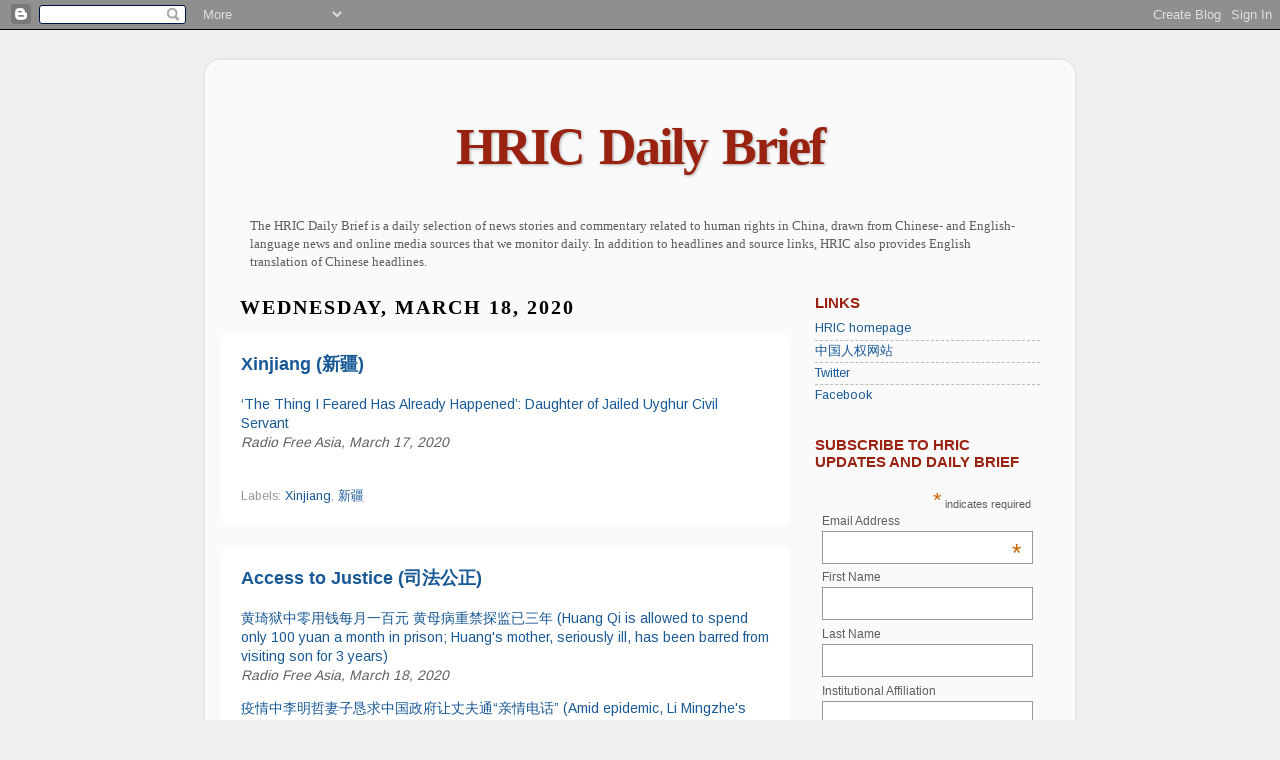

--- FILE ---
content_type: text/plain
request_url: https://www.google-analytics.com/j/collect?v=1&_v=j102&a=627865394&t=pageview&_s=1&dl=https%3A%2F%2Fhric-newsbrief.blogspot.com%2F2020_03_18_archive.html&ul=en-us%40posix&dt=HRIC%20Daily%20Brief%3A%2003.18.2020&sr=1280x720&vp=1280x720&_u=IEBAAEABAAAAACAAI~&jid=1891576212&gjid=1271895356&cid=729237638.1769634121&tid=UA-8145175-10&_gid=394250329.1769634121&_r=1&_slc=1&z=36749868
body_size: -454
content:
2,cG-366P7QGN48